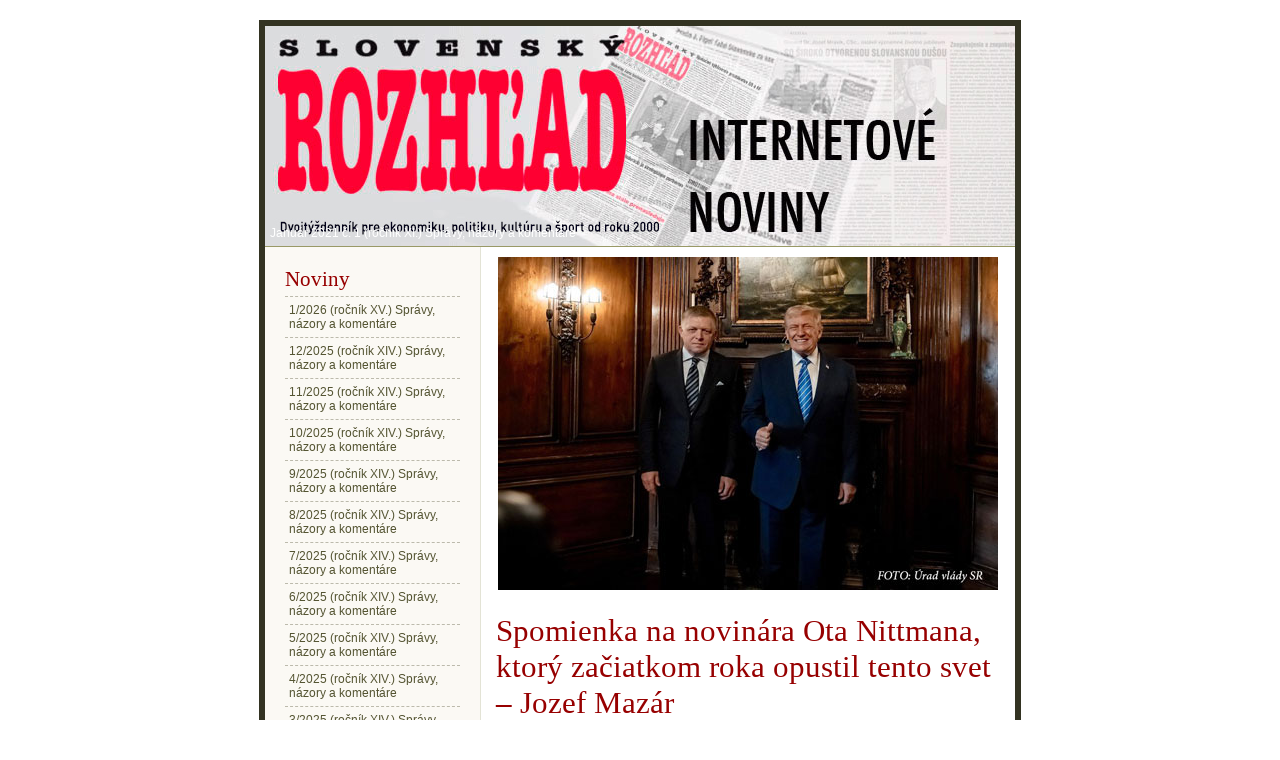

--- FILE ---
content_type: text/html; charset=windows-1250
request_url: http://www.slovenskyrozhlad.sk/?spomienka-na-novin%EF%BF%BD%EF%BF%BDra-ota-nittmana-ktor%EF%BF%BD%EF%BF%BD-za%EF%BF%BD%EF%BF%BDiatkom-roka-opustil-tento-svet-%EF%BF%BD%EF%BF%BD%EF%BF%BD-jozef-maz%EF%BF%BD%EF%BF%BDr,5867
body_size: 7658
content:
<?xml version="1.0" encoding="windows-1250"?>
<!DOCTYPE html PUBLIC "-//W3C//DTD XHTML 1.1//EN" "http://www.w3.org/TR/xhtml11/DTD/xhtml11.dtd">
<html xmlns="http://www.w3.org/1999/xhtml" xml:lang="en">

<head>
  <title>Spomienka na novinára Ota Nittmana, ktorý začiatkom roka opustil tento svet – Jozef Mazár - Internetové noviny SLOVENSKÝ ROZHĽAD</title>
  <meta http-equiv="Content-Type" content="text/html; charset=windows-1250" />
  <meta name="Description" content="Internetové noviny SLOVENSKÝ ROZHĽAD" />
  <meta name="Keywords" content="Slovenský rozhľad" />

  <meta http-equiv="Content-Style-Type" content="text/css" />
  

  <script type="text/javascript" src="core/common.js"></script>
  <script type="text/javascript" src="core/plugins.js"></script>
  <script type="text/javascript" src="core/prototype.lite.js"></script>
  <script type="text/javascript" src="core/moo.fx.js"></script>
  <script type="text/javascript" src="core/litebox-1.0.js"></script>
  <script type="text/javascript">
    <!--
    var cfBorderColor     = "#999999";
    var cfLangNoWord      = "Prosim, vyplnte všetky požadovené údaje.";
    var cfLangMail        = "Vložte e-mailovú adresu";
    var cfWrongValue      = "Zadajte správnu hodnotu";
    var cfToSmallValue    = "Hodnota je príliš malá";
    var cfTxtToShort      = "Text je príliš krátky";
    AddOnload( initLightbox );
    //-->
  </script>

  <style type="text/css">@import "templates/default.css";</style></head>
<body>
<div class="skiplink"><a href="#body" accesskey="2">Preskoč navigáciu</a></div>
<div id="container">
  <div id="main">
    <div id="head1">
      
    </div>
    <div id="head2">
      <div id="logo">
        <h2></h2>
      </div>
      <div id="navipath"><a href="?január-2021-č.-1-(ročník-xi.)-správy-názory-a-komentáre,5853">Január 2021 č. 1 (ročník XI.) Správy, názory a komentáre</a></div>
    </div>
    <div id="head3">
      
    </div>
    <div id="body">
      <div id="column2">
        <!-- additional column, hidden in styles -->
      </div>

      <div id="column">
        
        <div id="menu3"><div class="type">Noviny</div><ul><li class="l1"><a href="?1-2026-(ročník-xv.)-správy-názory-a-komentáre,7959" >1/2026 (ročník XV.) Správy, názory a komentáre</a></li><li class="l2"><a href="?12-2025-(ročník-xiv.)-správy-názory-a-komentáre,7906" >12/2025 (ročník XIV.) Správy, názory a komentáre</a></li><li class="l3"><a href="?11-2025-(ročník-xiv.)-správy-názory-a-komentáre,7863" >11/2025 (ročník XIV.) Správy, názory a komentáre</a></li><li class="l4"><a href="?10-2025-(ročník-xiv.)-správy-názory-a-komentáre,7816" >10/2025 (ročník XIV.) Správy, názory a komentáre</a></li><li class="l5"><a href="?9-2025-(ročník-xiv.)-správy-názory-a-komentáre,7767" >9/2025 (ročník XIV.) Správy, názory a komentáre</a></li><li class="l6"><a href="?8-2025-(ročník-xiv.)-správy-názory-a-komentáre,7736" >8/2025 (ročník XIV.) Správy, názory a komentáre</a></li><li class="l7"><a href="?7-2025-(ročník-xiv.)-správy-názory-a-komentáre,7687" >7/2025 (ročník XIV.) Správy, názory a komentáre</a></li><li class="l8"><a href="?6-2025-(ročník-xiv.)-správy-názory-a-komentáre,7652" >6/2025 (ročník XIV.) Správy, názory a komentáre</a></li><li class="l9"><a href="?5-2025-(ročník-xiv.)-správy-názory-a-komentáre,7623" >5/2025 (ročník XIV.) Správy, názory a komentáre</a></li><li class="l10"><a href="?4-2025-(ročník-xiv.)-správy-názory-a-komentáre,7583" >4/2025 (ročník XIV.) Správy, názory a komentáre</a></li><li class="l11"><a href="?3-2025-(ročník-xiv.)-správy-názory-a-komentáre,7550" >3/2025 (ročník XIV.) Správy, názory a komentáre</a></li><li class="l12"><a href="?2-2025-(ročník-xiv.)-správy-názory-a-komentáre,7521" >2/2025 (ročník XIV.) Správy, názory a komentáre</a></li><li class="l13"><a href="?1-2025-(ročník-xiv.)-správy-názory-a-komentáre,7484" >1/2025 (ročník XIV.) Správy, názory a komentáre</a></li><li class="l14"><a href="?12-2024-(ročník-xiii.)-správy-názory-a-komentáre,7456" >12/2024 (ročník XIII.) Správy, názory a komentáre</a></li><li class="l15"><a href="?11-2024-(ročník-xiii.)-správy-názory-a-komentáre,7426" >11/2024 (ročník XIII.) Správy, názory a komentáre</a></li><li class="l16"><a href="?10-2024-(ročník-xiii.)-správy-názory-a-komentáre,7388" >10/2024 (ročník XIII.) Správy, názory a komentáre</a></li><li class="l17"><a href="?9-2024-(ročník-xiii.)-správy-názory-a-komentáre,7366" >9/2024 (ročník XIII.) Správy, názory a komentáre</a></li><li class="l18"><a href="?8-2024-(ročník-xiii.)-správy-názory-a-komentáre,7335" >8/2024 (ročník XIII.) Správy, názory a komentáre</a></li><li class="l19"><a href="?7-2024-(ročník-xiii.)-správy-názory-a-komentáre,7308" >7/2024 (ročník XIII.) Správy, názory a komentáre</a></li><li class="l20"><a href="?6-2024-(ročník-xiii.)-správy-názory-a-komentáre,7282" >6/2024 (ročník XIII.) Správy, názory a komentáre</a></li><li class="l21"><a href="?5-2024-(ročník-xiii.)-správy-názory-a-komentáre,7248" >5/2024 (ročník XIII.) Správy, názory a komentáre</a></li><li class="l22"><a href="?4-2024-(ročník-xiii.)-správy-názory-a-komentáre,7221" >4/2024 (ročník XIII.) Správy, názory a komentáre</a></li><li class="l23"><a href="?3-2024-(ročník-xiii.)-správy-názory-a-komentáre,7194" >3/2024 (ročník XIII.) Správy, názory a komentáre</a></li><li class="l24"><a href="?2-2024-(ročník-xiii.)-správy-názory-a-komentáre,7165" >2/2024 (ročník XIII.) Správy, názory a komentáre</a></li><li class="l25"><a href="?1-2024-(ročník-xiii.)-správy-názory-a-komentáre,7138" >1/2024 (ročník XIII.) Správy, názory a komentáre</a></li><li class="l26"><a href="?12-2023-(ročník-xiii.)-správy-názory-a-komentáre,7114" >12/2023 (ročník XIII.) Správy, názory a komentáre</a></li><li class="l27"><a href="?11-2023-(ročník-xiii.)-správy-názory-a-komentáre,7074" >11/2023 (ročník XIII.) Správy, názory a komentáre</a></li><li class="l28"><a href="?10-2023-(ročník-xiii.)-správy-názory-a-komentáre,7021" >10/2023 (ročník XIII.) Správy, názory a komentáre</a></li><li class="l29"><a href="?9-2023-(ročník-xiii.)-správy-názory-a-komentáre,6980" >9/2023 (ročník XIII.) Správy, názory a komentáre</a></li><li class="l30"><a href="?8-2023-(ročník-xiii.)-správy-názory-a-komentáre,6936" >8/2023 (ročník XIII.) Správy, názory a komentáre</a></li><li class="l31"><a href="?7-2023-(ročník-xiii.)-správy-názory-a-komentáre,6900" >7/2023 (ročník XIII.) Správy, názory a komentáre</a></li><li class="l32"><a href="?6-2023-(ročník-xiii.)-správy-názory-a-komentáre,6868" >6/2023 (ročník XIII.) Správy, názory a komentáre</a></li><li class="l33"><a href="?5-2023-(ročník-xiii.)-správy-názory-a-komentáre,6832" >5/2023 (ročník XIII.) Správy, názory a komentáre</a></li><li class="l34"><a href="?4-2023-(ročník-xiii.)-správy-názory-a-komentáre,6790" >4/2023 (ročník XIII.) Správy, názory a komentáre</a></li><li class="l35"><a href="?3-2023-(ročník-xiii.)-správy-názory-a-komentáre,6752" >3/2023 (ročník XIII.) Správy, názory a komentáre</a></li><li class="l36"><a href="?2-2023-(ročník-xiii.)-správy-názory-a-komentáre,6714" >2/2023 (ročník XIII.) Správy, názory a komentáre</a></li><li class="l37"><a href="?1-2023-(ročník-xiii.)-správy-názory-a-komentáre,6674" >1/2023 (ročník XIII.) Správy, názory a komentáre</a></li><li class="l38"><a href="?12-2022-(ročník-xii.)-správy-názory-a-komentáre,6644" >12/2022 (ročník XII.) Správy, názory a komentáre</a></li><li class="l39"><a href="?11-2022-(ročník-xii.)-správy-názory-a-komentáre,6607" >11/2022 (ročník XII.) Správy, názory a komentáre</a></li><li class="l40"><a href="?10-2022-(ročník-xii.)-správy-názory-a-komentáre,6576" >10/2022 (ročník XII.) Správy, názory a komentáre</a></li><li class="l41"><a href="?9-2022-(ročník-xii.)-správy-názory-a-komentáre,6536" >9/2022 (ročník XII.) Správy, názory a komentáre</a></li><li class="l42"><a href="?8-2022-(ročník-xii.)-správy-názory-a-komentáre,6502" >8/2022 (ročník XII.) Správy, názory a komentáre</a></li><li class="l43"><a href="?7-2022-(ročník-xii.)-správy-názory-a-komentáre,6466" >7/2022 (ročník XII.) Správy, názory a komentáre</a></li><li class="l44"><a href="?6-2022-(ročník-xii.)-správy-názory-a-komentáre,6430" >6/2022 (ročník XII.) Správy, názory a komentáre</a></li><li class="l45"><a href="?5-2022-(ročník-xii.)-správy-názory-a-komentáre,6393" >5/2022 (ročník XII.) Správy, názory a komentáre</a></li><li class="l46"><a href="?4-2022-(ročník-xii.)-správy-názory-a-komentáre,6351" >4/2022 (ročník XII.) Správy, názory a komentáre</a></li><li class="l47"><a href="?3-2022-(ročník-xii.)-správy-názory-a-komentáre,6316" >3/2022 (ročník XII.) Správy, názory a komentáre</a></li><li class="l48"><a href="?2-2022-(ročník-xii.)-správy-názory-a-komentáre,6270" >2/2022 (ročník XII.) Správy, názory a komentáre</a></li><li class="l49"><a href="?1-2022-(ročník-xii.)-správy-názory-a-komentáre,6232" >1/2022 (ročník XII.) Správy, názory a komentáre</a></li><li class="l50"><a href="?12-2021-(ročník-xi.)-správy-názory-a-komentáre,6192" >12/2021 (ročník XI.) Správy, názory a komentáre</a></li><li class="l51"><a href="?11-2021-(ročník-xi.)-správy-názory-a-komentáre,6155" >11/2021 (ročník XI.) Správy, názory a komentáre</a></li><li class="l52"><a href="?10-2021-(ročník-xi.)-správy-názory-a-komentáre,6133" >10/2021 (ročník XI.) Správy, názory a komentáre</a></li><li class="l53"><a href="?8-9-2021-(ročník-xi.)-správy-názory-a-komentáre,6089" >8, 9/2021 (ročník XI.) Správy, názory a komentáre</a></li><li class="l54"><a href="?7-2021-(ročník-xi.)-správy-názory-a-komentáre,6059" >7/2021 (ročník XI.) Správy, názory a komentáre</a></li><li class="l55"><a href="?6-2021-(ročník-xi.)-správy-názory-a-komentáre,6021" >6/2021 (ročník XI.) Správy, názory a komentáre</a></li><li class="l56"><a href="?5-2021-(ročník-xi.)-správy-názory-a-komentáre,5980" >5/2021 (ročník XI.) Správy, názory a komentáre</a></li><li class="l57"><a href="?apríl-2021-č.-4-(ročník-xi.)-správy-názory-a-komentáre,5948" >Apríl 2021 č. 4 (ročník XI.) Správy, názory a komentáre</a></li><li class="l58"><a href="?marec-2021-č.-3-(ročník-xi.)-správy-názory-a-komentáre,5914" >Marec 2021 č. 3 (ročník XI.) Správy, názory a komentáre</a></li><li class="l59"><a href="?február-2021-č.-2-(ročník-xi.)-správy-názory-a-komentáre,5885" >Február 2021 č. 2 (ročník XI.) Správy, názory a komentáre</a></li><li class="l60"><a href="?január-2021-č.-1-(ročník-xi.)-správy-názory-a-komentáre,5853" >Január 2021 č. 1 (ročník XI.) Správy, názory a komentáre</a><ul class="sub1"><li class="l1"><a href="?nová-šéfka-úradu-na-ochranu-whistleblowerov,5884" >Nová šéfka úradu na ochranu whistleblowerov</a></li><li class="l2"><a href="?najdôveryhodnejšou-političkou-je-prezidentka-sr-z.-Čaputová,5883" >Najdôveryhodnejšou političkou je prezidentka SR Z. Čaputová</a></li><li class="l3"><a href="?v-čiernej-a-bordovej-fáze-treba-rátať-s-pravidelným-testovaním-–-m.-krajniak,5881" >V čiernej a bordovej fáze treba rátať s pravidelným testovaním – M. Krajniak</a></li><li class="l4"><a href="?dotĺklo-šľachetné-srdce-vzácneho-človeka-–-jozef-kuchár,5882" >Dotĺklo šľachetné srdce vzácneho človeka – Jozef Kuchár</a></li><li class="l5"><a href="?začali-platiť-nové-pravidlá-zákazu-vychádzania-test-treba-do-práce-i-do-...,5880" >Začali platiť nové pravidlá zákazu vychádzania, test treba do práce i do ...</a></li><li class="l6"><a href="?tvár-zúfalého-režimu-–-Štefan-nižňanský,5876" >Tvár zúfalého režimu – Štefan Nižňanský</a></li><li class="l7"><a href="?nemecko-vstúpilo-do-roku-volieb-–-dušan-d.-kerný,5874" >Nemecko vstúpilo do roku volieb – Dušan D. Kerný</a></li><li class="l8"><a href="?Čaputová-zabudla-že-1.-január-je-štátnym-sviatkom-sr-–-Štefan-nižňanský,5854" >Čaputová zabudla, že 1. január je štátnym sviatkom SR – Štefan Nižňanský</a></li><li class="l9"><a href="?pohľad-od-vltavy-–-milan-lažák,5855" >Pohľad od Vltavy – Milan Lažák</a></li><li class="l10"><a href="?doterajšia-politika-opantaná-protiruskými-sankciami-–-dušan-d.-kerný,5875" >Doterajšia politika opantaná protiruskými sankciami – Dušan D. Kerný</a></li><li class="l11"><a href="?mediálne-vojny-existovali-existujú-a-existovať-budú-–-jozef-kuchár,5877" >Mediálne vojny existovali, existujú a existovať budú – Jozef Kuchár</a></li><li class="l12"><a href="?zmena-sa-dá-dosiahnuť-len-spoločným-postupom-strán-smer-–-sd-a-hlas-–-sociálna-demokracia-–-vladimír-dobrovič,5856" >Zmena sa dá dosiahnuť len spoločným postupom strán Smer – SD a Hlas – sociálna demokracia – Vladimír Dobrovič</a></li><li class="l13"><a href="?morality-a-iné-hity-–-milan-kenda,5879" >Morality a iné hity – Milan Kenda</a></li><li class="l14"><a href="?slovenčina-zahnaná-do-jazykového-kútika-pavol-janík,5857" >Slovenčina zahnaná do jazykového kútika - Pavol Janík</a></li><li class="l15"><a href="?vízie-bez-provízie-–-milan-kenda,5878" >Vízie bez provízie – Milan Kenda</a></li><li class="l16"><a href="?poslanci-v-roku-2020-zarábali-mesačne-vyše-5000-eur-platy-sa-líšia,5858" >Poslanci v roku 2020 zarábali mesačne vyše 5000 eur, platy sa líšia</a></li><li class="l17"><a href="?kolega-na-vláde-hovorí-niečo-úplne-iné-ako-následne-komunikuje-v-médiách-–-igor-matovič,5859" >Kolega na vláde hovorí niečo úplne iné, ako následne komunikuje v médiách – Igor Matovič</a></li><li class="l18"><a href="?matovičova-politická-(samo)vražda-–-Štefan-nižňanský,5860" >Matovičova politická (samo)vražda – Štefan Nižňanský</a></li><li class="l19"><a href="?počet-zomretých-na-slovensku-v-novembri-výrazne-prekonal-päťročný-priemer-–-Štatistický-úrad-slovenskej-republiky,5861" >Počet zomretých na Slovensku v novembri výrazne prekonal päťročný priemer – Štatistický úrad Slovenskej republiky</a></li><li class="l20"><a href="?nevšedná-úvaha-na-úvod-roka-jozef-mazár,5862" >Nevšedná úvaha na úvod roka - Jozef Mazár</a></li><li class="l21"><a href="?list-sťažnosť-na-činnosť-slovenskej-pobočky-transparency-international-ots,5863" >List - sťažnosť na činnosť slovenskej pobočky Transparency International - OTS</a></li><li class="l22"><a href="?vraj-málo-invenčný-a-málo-nápaditý-názov-novotvaru-milan-kenda,5864" >Vraj málo invenčný a málo nápaditý názov novotvaru - Milan Kenda</a></li><li class="l23"><a href="?za-antigénové-testy-nesie-zodpovednosť-premiér-a-rezort-zdravotníctva-richard-sulík,5865" >Za antigénové testy nesie zodpovednosť premiér a rezort zdravotníctva - Richard Sulík</a></li><li class="l24"><a href="?epigramáž-milan-kenda,5866" >Epigramáž - Milan Kenda    </a></li><li class="l25"><a href="?spomienka-na-novinára-ota-nittmana-ktorý-začiatkom-roka-opustil-tento-svet-–-jozef-mazár,5867" class="selected">Spomienka na novinára Ota Nittmana, ktorý začiatkom roka opustil tento svet – Jozef Mazár</a></li><li class="l26"><a href="?Šport-ladislav-pavlovič-medzi-vyvolenými-–-jozef-kuchár,5868" >ŠPORT: Ladislav Pavlovič medzi vyvolenými – Jozef Kuchár</a></li><li class="l27"><a href="?rodák-z-hontu-súkmeňovec-stana-mikitu-sa-vracia-medzi-svojich-–-jozef-mazár,5869" >Rodák z Hontu, súkmeňovec Stana Mikitu, sa vracia medzi svojich – Jozef Mazár</a></li><li class="l28"><a href="?neskoro-objavený-talent-–-vladimír-mezencev,5870" >Neskoro objavený talent – Vladimír Mezencev</a></li><li class="l29"><a href="?za-ivanom-labanským-vladimír-mezencev,5871" >Za Ivanom Labanským - Vladimír Mezencev</a></li><li class="lL"><a href="?za-ladislavom-vankovičom-vladimír-mezencev,5872" >Za Ladislavom Vankovičom - Vladimír Mezencev</a></li></ul></li><li class="l61"><a href="?december-2020-č.-23-a-24-(ročník-x.)-správy-názory-a-komentáre,5822" >December 2020 č. 23 a 24 (ročník X.) Správy, názory a komentáre</a></li><li class="l62"><a href="?november-2020-č.-21-a-22-(ročník-x.)-správy-názory-a-komentáre,5791" >November 2020 č. 21 a 22 (ročník X.) Správy, názory a komentáre</a></li><li class="l63"><a href="?október-2020-č.-20-(ročník-x.)-správy-názory-a-komentáre,5762" >Október 2020 č. 20 (ročník X.) Správy, názory a komentáre</a></li><li class="l64"><a href="?september-2020-č.-18-a-19-(ročník-x.)-správy-názory-a-komentáre,5737" >September 2020 č. 18 a 19 (ročník X.) Správy, názory a komentáre</a></li><li class="l65"><a href="?august-2020-č.-16-a-17-(ročník-x.)-správy-názory-a-komentáre,5707" >August 2020 č. 16 a 17  (ročník X.) Správy, názory a komentáre</a></li><li class="l66"><a href="?júl-2020-č.-15-(ročník-x.)-správy-názory-a-komentáre,5677" >Júl 2020 č. 15 (ročník X.) Správy, názory a komentáre</a></li><li class="l67"><a href="?júl-2020-č.-14-(ročník-x.)-správy-názory-a-komentáre,5653" >Júl 2020 č. 14 (ročník X.) Správy, názory a komentáre</a></li><li class="lL"><a href="?jún-2020-č.-13-(ročník-x.)-správy-názory-a-komentáre,5616" >Jún 2020 č. 13 (ročník X.) Správy, názory a komentáre</a></li></ul></div>
        <div id="menu4"><div class="type">Archív</div><ul><li class="lL"><a href="?archív,32" >Archív</a></li></ul></div>
        <div id="banner1"></div>
        <div class="box" id="box1">
  <div class="name">Kontakty</div>
  <div class="content">
    Slovensk&yacute; rozhľad<br /> Nobelovo n&aacute;mestie 8<br /> 851 01 Bratislava<br /> <br /> Vladim&iacute;r Dobrovič<br /> 0915 798 909<br /><br />  mail: skrozhlad@gmail.com
  </div>
</div>
        <div class="box" id="box2">
  <div class="name">Naši partneri:</div>
  <div class="content">
    <a style="color: #1155cc; font-family: arial, sans-serif; font-size: 12.8px" href="http://www.sportlandia.sk/" target="_blank">www.sportlandia.sk</a>
  </div>
</div>
        
        
        
        
      </div>
      <div id="content">
        <div id="banner0"><div class="banner"><img src="files/ficotrum.jpg" style="width:500px;height:333px;" alt="" /></div></div><div id="page">
  
  
  
  
  <h3>Spomienka na novinára Ota Nittmana, ktorý začiatkom roka opustil tento svet – Jozef Mazár</h3>
  
  <div class="content"><p style="margin: 0cm; background: white; vertical-align: baseline"><strong><span style="font-size: 10pt; font-family: Tahoma, sans-serif; color: #444444">Dňa 2. janu&aacute;ra 2021 obletela Slovenskou republikou kr&aacute;tka spr&aacute;va oznamuj&uacute;ca</span></strong><span style="font-size: 10pt; font-family: Tahoma, sans-serif; color: #444444">:<strong> &bdquo;V&nbsp;Bratislave z<span style="border: 1pt none windowtext; padding: 0cm">omrel novin&aacute;r a vydavateľ Oto Nittman (25. okt&oacute;bra 1960 &ndash; 2. janu&aacute;ra 2021). P&ocirc;sobil v telev&iacute;zi&aacute;ch, bol posledn&yacute;m telev&iacute;znym spravodajcom niekdaj&scaron;ej Slovenskej telev&iacute;zie v Moskve</span>.</strong></span></p>  <p style="margin: 0cm; background: white; vertical-align: baseline"><span style="font-size: 10pt; font-family: Tahoma, sans-serif; color: #444444">&nbsp;</span></p>  <p style="margin: 0cm; background: white; vertical-align: baseline"><span style="font-size: 10pt; font-family: Tahoma, sans-serif; color: #444444">V STV mal na starosti program, produkoval rel&aacute;ciu Večer na t&eacute;mu, ktor&uacute; moderoval Milan Blaha. Určit&yacute; čas viedol rel&aacute;ciu Report&eacute;ri. Okrem STV p&ocirc;sobil v komerčnej spravodajskej telev&iacute;zii TA 3. Nesk&ocirc;r bol vydavateľom časopisov MOSTY a&nbsp;PONTES.&ldquo;<span>&nbsp; </span></span></p>  <p style="margin: 0cm; background: white; vertical-align: baseline"><span style="font-size: 10pt; font-family: Tahoma, sans-serif; color: #444444">&nbsp;</span></p>  <p style="margin: 0cm; background: white; vertical-align: baseline"><span style="font-size: 10pt; font-family: Tahoma, sans-serif; color: #444444">Život mi po prv&yacute; raz dovolil stretn&uacute;ť tohto, vtedy tvoriv&eacute;ho pracovn&iacute;ka, v&nbsp;s&uacute;kromnej spoločnosti SGT +, kde po pr&iacute;chode z&nbsp;Moskvy pracoval. Zauj&iacute;mali ma jeho pohľady na rozpad Sovietskeho zv&auml;zu, lebo ako spravodajca Československej telev&iacute;zie p&ocirc;sobil v&nbsp;Moskve v&nbsp;rokoch z&nbsp;pohľadu novin&aacute;rskej pr&aacute;ce i&nbsp;hist&oacute;rie tejto<span>&nbsp; </span>veľkej krajiny sveta, &uacute;žasne zložit&yacute;ch, rokov osemdesiatych a začiatkom rokov dev&auml;ťdesiatych v&nbsp;minulom storoč&iacute;.</span></p>  <p style="margin: 0cm; background: white; vertical-align: baseline"><span style="font-size: 10pt; font-family: Tahoma, sans-serif; color: #444444">&nbsp;</span></p>  <p style="margin: 0cm 0cm 11.25pt; background: white; vertical-align: baseline"><strong><span style="font-size: 10pt; font-family: Tahoma, sans-serif; color: #444444">Nie raz som sa ho p&yacute;tal na zložitosti a&nbsp;ich ch&aacute;panie vo v&yacute;vinov&yacute;ch etap&aacute;ch ľudstva, keď som sa od neho dozvedel, že bol &uacute;spe&scaron;n&yacute;m absolventom žurnalistiky na Moskovskej &scaron;t&aacute;tnej univerzite. Neskr&yacute;val som prinajmen&scaron;om re&scaron;pekt z&nbsp;jeho nesporne, podľa mojej mienky, kvalitne roben&yacute;ch pr&iacute;spevkov z&nbsp;tohto obdobia pre na&scaron;ich telev&iacute;znych div&aacute;kov, ktor&eacute; som tiež so z&aacute;ujmom sledoval.</span></strong></p>  <p style="line-height: normal" class="MsoNormal"><span style="font-size: 10pt; font-family: Tahoma, sans-serif">Nie raz som otočil voľn&uacute; debatu ot&aacute;zkami tam, kde som <strong>vedomostne t&aacute;pal, alebo som chcel spozn&aacute;vať m&aacute;lo poznan&eacute;.</strong> Najviac ma, ako vždy, zauj&iacute;mala oblasť &scaron;portu. <strong>Ale, vzhľadom k&nbsp;tomu, že som mal praktick&eacute; sk&uacute;senosti so z&aacute;vislosťou i&nbsp;Z&aacute;vislosťou, raz som mu položil ot&aacute;zku, ktor&aacute; sa dot&yacute;kala strachu pri tomto n&aacute;ročnom povolan&iacute;. A&nbsp;on mi na to:</strong></span></p>  <p style="line-height: normal" class="MsoNormal"><em><span style="font-size: 10pt; font-family: Tahoma, sans-serif">&bdquo;Strach? Ak&yacute;? A&nbsp;prečo? Najviac sa ob&aacute;vam choroby...&ldquo;</span></em><span style="font-size: 10pt; font-family: Tahoma, sans-serif"></span></p>  <p style="line-height: normal" class="MsoNormal"><span style="font-size: 10pt; font-family: Tahoma, sans-serif">Poriadne ma vtedy zaskočil, domnieval som sa, že takto sa stavia ako žurnalista k&nbsp;rie&scaron;eniu ot&aacute;zok z&aacute;vislost&iacute;, o&nbsp;ktor&yacute;ch vedela laick&aacute; verejnosť v&nbsp;Československu na prelome spomenut&yacute;ch osemdesiatych a&nbsp;dev&auml;ťdesiatych rokov minul&eacute;ho storočia veľmi m&aacute;lo. Odborn&iacute;ci v&nbsp;tom čase evidovali len niečo okolo troch percent lek&aacute;rov, ktor&iacute; sa probl&eacute;mu &scaron;kodliv&yacute;ch z&aacute;vislost&iacute; v&nbsp;spom&iacute;nanom obdob&iacute; venovali profesion&aacute;lne. Z&nbsp;oblasti psychoterapie či psychol&oacute;gie bolo odborn&iacute;kov v&nbsp;percentu&aacute;lnom vyjadren&iacute; e&scaron;te menej. Dnes, ale to len tak okrajovo, odborn&iacute;kov m&aacute;me na tis&iacute;ce, len rie&scaron;enie probl&eacute;mu z&aacute;vislost&iacute; zlyh&aacute;va.</span></p>  <p style="line-height: normal" class="MsoNormal"><strong><span style="font-size: 10pt; font-family: Tahoma, sans-serif">S&nbsp;Otom Nittmannom som sa občas stretol aj nesk&ocirc;r. Iste z&nbsp;tohto obdobia by o&nbsp;jeho žurnalistickom p&ocirc;soben&iacute; v&nbsp;rokoch 1995 až 1998 mohli viac rozpr&aacute;vať ved&uacute;ci funkcion&aacute;ri vtedaj&scaron;ej Slovenskej telev&iacute;zie, napr&iacute;klad z&aacute;stupca riaditeľa STV Dr. Jozef Kuch&aacute;r či p&aacute;n &Scaron;tefan Nižňansk&yacute;, alebo ďal&scaron;&iacute;, s&nbsp;ktor&yacute;mi &uacute;zko spolupracoval.</span></strong></p>  <p style="line-height: normal" class="MsoNormal"><span style="font-size: 10pt; font-family: Tahoma, sans-serif">Keď som sa s&nbsp;nim po mojom pr&iacute;chode z&nbsp;Latinskej Ameriky mal možnosť stretn&uacute;ť, už som sa nevyzvedal na jeho žurnalistick&uacute; tvorbu ani životn&eacute; smerovanie, sk&ocirc;r ma zauj&iacute;malo jeho vn&uacute;torn&eacute; nastavenie na vn&iacute;manie života v&nbsp;&scaron;irok&yacute;ch s&uacute;vislostiach zmien, ktor&eacute; život prin&aacute;&scaron;al, prin&aacute;&scaron;a a&nbsp;bude<span>&nbsp; </span>prin&aacute;&scaron;ať každ&eacute;mu. Keď bol ako jeden zo spoluzakladateľov časopisu Mosty v&nbsp;Slovenskej republike pri jeho redigovan&iacute; na &uacute;zem&iacute; Slovenskej republiky &scaron;&eacute;fredaktorom, vn&iacute;mal som to ako perfektn&eacute; skĺbenie jazyka, v&nbsp;tomto pr&iacute;pade rusk&eacute;ho, s&nbsp;dobr&yacute;m ovl&aacute;dan&iacute;m kult&uacute;rno &ndash; spoločensk&yacute;ch v&yacute;vinov&yacute;ch obdob&iacute; rusk&eacute;ho n&aacute;roda. Niekoľk&yacute;mi čl&aacute;nkami z&nbsp;hokeja, lebo netaj&iacute;m, r&aacute;d som využ&iacute;val možnosť komunikovať osobne a&nbsp;roz&scaron;irovať svoj zorn&yacute; uhol aj z&nbsp;oblasti svetov&eacute;ho hokeja z&nbsp;pohľadu tak&yacute;ch jeho svetov&yacute;ch velik&aacute;nov, ak&yacute;mi nesporne boli a&nbsp;aj ostan&uacute; Viktor Tichonov, Vladim&iacute;r Petrov, Gennadij Cygankov, Sergej Makarov či ďal&scaron;&iacute;, som sa snažil obohatiť obsah tohto časopisu aj ich viden&iacute;m a&nbsp;vn&iacute;man&iacute;m kvality a&nbsp;smerovania svetov&eacute;ho hokeja. </span></p>  <p style="line-height: normal" class="MsoNormal"><span style="font-size: 10pt; font-family: Tahoma, sans-serif">Keď mi z&nbsp;redakcie časopisu Pontes, v&nbsp;tom čase možno podľa mojej mienky pokračovateľa Mostov ozn&aacute;mili, podľa organiz&aacute;torov chodu redakcie absol&uacute;tne nov&eacute;ho farebn&eacute;ho &scaron;tvrťročn&iacute;ka, že Oto Nittmann tam už nepracuje, zachytil som jeho pracovn&eacute; &uacute;činkovanie mimo žurnalistickej tvorby. Znova<span>&nbsp; </span>sme po niekoľk&yacute;ch rokoch a znova pri sk&ocirc;r n&aacute;hodnom než pl&aacute;novanom stretnut&iacute; som sa raz počas kr&aacute;tkeho rozhovoru s n&iacute;m snažil hľadať pohľadom do jeho oč&iacute; ten jeho &uacute;smev na svet zo z&aacute;kulisia vlastn&eacute;ho vn&uacute;tra. Ale už vtedy sa z&nbsp;jeho tv&aacute;re dali č&iacute;tať sm&uacute;tok a&nbsp;starosť. Zostalo mi v&scaron;ak z&nbsp;tej doby v&nbsp;pam&auml;ti, že som si vtedy oživil, len tak pre seba, v&yacute;rok zn&aacute;meho &scaron;vajčiarskeho rom&aacute;nopisca a&nbsp;nositeľa Nobelovej ceny Hermanna Hessa, ktor&yacute; povedal: <em>&bdquo;Umenie života spoč&iacute;va v&nbsp;tom, že sa uč&iacute;me trpieť a&nbsp;usmievať sa.&ldquo;<span style="color: #333333; background: white"></span></em></span></p>  <p style="line-height: normal" class="MsoNormal"><span style="font-size: 10pt; font-family: Tahoma, sans-serif; color: #333333; background: white">Vo chv&iacute;li vn&iacute;mania prvej spr&aacute;vy o&nbsp;smrti Ota Nittmanna z&nbsp;obrazovky vysielania TA3, kde ako redaktor tiež kr&aacute;tky čas pracoval, mi pr&aacute;ve tento v&yacute;rok preletel mysľou. Keďže slovensk&eacute; m&eacute;di&aacute; priniesli iba kr&aacute;tke fle&scaron;ov&eacute; v&yacute;ňatky o tejto, nesporne zauj&iacute;mavej osobnosti slovenskej telev&iacute;znej žurnalistiky, iste aj tento pohľad obohat&iacute; mnoh&yacute;m, ktor&iacute; ho tiež poznali možno aspoň vn&uacute;torn&eacute; n&aacute;vraty k&nbsp;tomu, ako oni vn&iacute;mali jeho život, pr&aacute;cu a&nbsp;jej v&yacute;sledky. </span></p>  <p style="line-height: normal" class="MsoNormal"><strong><span style="font-size: 10pt; font-family: Tahoma, sans-serif; color: #333333; background: white">Nech Ti je Oto, na&scaron;a slovensk&aacute; zem ľahk&aacute;.</span></strong></p>  <p style="line-height: normal" class="MsoNormal"><strong><span style="font-size: 10pt; font-family: Tahoma, sans-serif; color: #333333; background: white">Česť Tvojej pamiatke!</span></strong></p></div>
  
  
  
  
  
  
  
  
  
  
  
  
  
  
</div><div id="options">

<div class="print"><a href="javascript:window.print();">tlačiť</a></div><div class="back"><a href="javascript:history.back();">&laquo; späť</a></div></div>
      </div>
    </div>
    <div id="foot">
      <div id="copy"><a href='?mapa-stránky,23'>Mapa stránky</a></div>
      <div class="foot" id="powered">Powered by <strong>Quick.Cms</strong></div>
    </div>

    <div class="clear">&nbsp;</div>
  </div>
</div>

</body>
</html>

--- FILE ---
content_type: text/css
request_url: http://www.slovenskyrozhlad.sk/templates/default.css
body_size: 2146
content:
/*
Quick.Cms default stylesheet
*/
@import url( 'plugins.css' );

/* GLOBAL STYLES */
body,h1,h2,h3,h4,h5,h6,p,form,fieldset,img,ul{margin:0;padding:0;border:0;}
body,table{background-color:#fff;color:#222;font-size:0.75em;font-family:Arial, Helvetica, sans-serif;}

body{padding:20px 0;background:#fff;text-align:center;}

.input, select, textarea{border:1px solid #999;font:0.917em Arial, sans-serif;}
.submit{font:1em Arial, sans-serif;}

a{background-color:inherit;color:#642;text-decoration:underline;}
a:hover{background:inherit;color:#970000;text-decoration:underline;}

.clear{clear:both;height:0px;font-size:0px;line-height:0px;}
.skiplink{position:absolute;top:-500px;left:0px;overflow:hidden;}
.left{text-align:left;}
.center{text-align:center;}
.right{text-align:right;}

#container{width:762px;margin:0 auto;padding:0 0 6px 0;background:url('img/wrapper.gif') left bottom;}
#main{width:750px;margin:0 auto;border:6px solid #332;text-align:left;}
* html #main{width:762px;}

/* HEADER WITH TOP MENU ABOVE LOGO */
#head1{float:right;width:100%;background:#f0efea;}

/* MENU TOP ABOVE LOGO */
#menu1{float:right;margin:12px 15px 12px 0;list-style:none;}
#menu1 li{float:left;padding:0 10px;}
#menu1 li a{padding-left:15px;background:url('img/points.gif') no-repeat 0 5px;color:#4e4e3d;font:bold 1.08em arial;text-decoration:none;}
#menu1 li a:hover, #menu1 .selected{background-color:inherit;color:#970000;text-decoration:underline;}

/* LOGO, HEADER BACKGROUND AND SLOGAN */
#head2{position:relative;clear:both;height:220px;background:#332 url('img/header.jpg') no-repeat;color:#fff;}
#logo{padding:40px 40px 0;}
#logo h1{float:left;padding:13px 20px 5px;border:1px solid #1c1c13;background:#4b4b3a;}
#logo h2{clear:left;padding:5px 8px;background:inherit;color:#e2d6ad;font:normal 0.917em Georgia;}

/* NAVIGATION PATH - TREE */
#navipath{position:absolute;top:200px;padding:0 0 0 5px;}
#navipath a{background-color:inherit;color:#fff;text-decoration:none;}
#navipath a:hover{text-decoration:underline;}

/* HEADER WITH TOP MENU UNDER LOGO */
#head3{float:left;width:100%;border-top:1px solid #996;background:#ded9d0 url('img/nav.gif');}

/* MENU TOP BELOW LOGO */
#menu2{float:left;font-family:tahoma;font-size:1.08em;list-style:none;}
#menu2 li{float:left;}
#menu2 a{display:block;float:left;height:41px;padding:0 14px;border-right:1px solid #c9c6b3;background:url('img/nav.gif');color:#553;font-weight:bold;line-height:41px;text-decoration:none;}
#menu2 a:hover{background:url('img/nav.gif') left bottom;color:#970000;text-decoration:underline;}
#menu2 .selected{background:url('img/nav.gif') left bottom;color:#970000;}

/* BODY STYLES - LEFT AND RIGHT COLUMN */
#body{clear:both;float:left;width:100%;background:#fff url('img/two-columns.gif') repeat-y;}

/* LEFT COLUMN STYLES */
#column{float:left;width:215px;padding:10px 0;}
#column .type{padding:10px 0 0;background:inherit;color:#970000;font:normal 1.75em serif;}
#menu3, #menu4{padding:0 20px;}

/* LEFT MENU */
#menu3 ul, #menu4 ul{margin:4px 0;border-bottom:1px dashed #bcbaac;list-style:none;}
#menu3 a, #menu4 a{display:block;width:96%;padding:6px 2%;border-top:1px dashed #bcbaac;background:inherit;color:#553;text-decoration:none;}
#menu3 a:hover, #menu4 a:hover{background-color:#eeede8;color:#a7080c;text-decoration:underline;}

#menu3 .sub1, #menu4 .sub1{margin:0;padding:0 0 10px  0;border:0;}
#menu3 .sub1 a, #menu4 .sub1 a{display:block;width:75%;padding:2px 10% 2px 15%;border:0;background:url('img/circle.png') no-repeat 14px 8px;}
#menu3 a:hover, #menu4 a:hover{background-color:#eeede8;}
* html #menu3 a, * html #menu4 a, * html #menu3 .sub1 a, * html #menu4 .sub1 a{width:100%;}
#menu3 .selected, #menu4 .selected{background-color:inherit;color:#a7080c;text-decoration:underline;}

/* RIGHT COLUMN STYLES */
#content{float:left;width:535px;padding:10px 0 5px;text-align:center;}
#page{width:94%;margin:0 auto;text-align:left;}

#page h3, .message h3{padding:10px 0 5px;background:inherit;color:#970000;font:normal 2.58em serif;}
#page div.content{font:1.08em arial;}

#page div.content ul, .subpagesList li ol{margin:0 0 0 30px;padding:0;}
#page div.content li{margin:3px 0;padding:0;border-left:0;}

.pages{padding:8px 0;text-align:right;}

/* IMAGES STYLES */
.imagesList{list-style:none;}
.imagesList li{margin:0 0 10px 0;background:inherit;color:#5b5b5b;font-size:0.917em;}
.imagesList li img{border:2px solid #dcdac9;}
.imagesList li div{text-align:center;}

#imagesList1{float:left;margin:10px 10px 0 0;}
#imagesList2{float:right;margin:10px 0 0 10px;}

/* FILES LIST STYLES */
#filesList{padding:5px 0;font-size:0.917em;list-style:none;vertical-align:middle;}
#filesList li{margin:0 0 4px;}
#filesList img{margin:0 8px 0 0;vertical-align:middle;}
#filesList em{background:inherit;color:#5b5b5b;}

/* SUB PAGES LIST STYLES */
.subpagesList{float:left;width:100%;margin:7px 0;list-style:none;}
.subpagesList li{clear:left;float:left;width:96%;margin:3px 0;padding:5px 2%;background:#fbf9f4;border-left:1px solid #dcdac9;}
* html .subpagesList li{width:100%;}
.subpagesList li .photo{float:left;margin:0 6px 5px 0;}
.subpagesList li img{border:2px solid #dcdac9;}
.subpagesList li h4{padding-bottom:2px;}
.subpagesList li h4, .subpagesList li h4 a{background:inherit;color:#970000;font:bold 1.167em serif;}
.subpagesList li h4 a:hover{background:inherit;color:#442;}
.subpagesList li ul, .subpagesList li ol{float:left;margin:0 0 0 30px;padding:0;}
.subpagesList li li{padding:0;border-left:0;}
.subpagesList li ul{list-style:disc;}
.subpagesList li ol{list-style:decimal;}

/* OPTIONS LINK */
#options{clear:both;margin:10px 10px 0;background:inherit;color:#7f7f66;font-size:0.917em;text-align:right;}
#options a{padding:0 7px 0;}
#options .back, #options .print{float:right;}
#options .print a{border-left:1px solid #7f7f66;}

.message{padding:40px 0;text-align:center;}

/* ADDITIONAL COLUMN */
#column2{display:none;float:right;width:100px;}

/* FOOTER - COPYRIGHT AND POWERED BY xxx STYLES */
#foot{clear:both;float:left;width:100%;padding:19px 0 0;background:#332 url('img/bottom.gif') no-repeat;color:#fff;font-size:1.08em;}
#foot a{background:inherit;color:#fff;text-decoration:none;}
#foot a:hover{text-decoration:underline;}

#copy{float:left;padding:0 10px;}
.foot{float:right;padding:0 10px;}
#powered strong{font-weight:normal;}

@media print{
  /* PRINT STYLES */
  body{margin:1cm 0;background:#fff;color:#000;}
  #container{width:16cm;height:auto;background:#fff;}
  #main{width:16cm;margin:0 auto;border:0px;}

  #logo{padding:0;}
  #logo h1{padding:0;}
  #logo h2{font-family:Arial;}

  #body{background:#fff;}
  #head2, #content, #foot{width:16cm;}
  #head2{height:auto;}
  #column, #head1, #head3, #navipath, #back{display:none;}
  a, #head2, #logo h2, #foot, #foot a, .subpagesList li, #page h3, .subpagesList li h4 a, #filesList em, .imagesList li{background:inherit;color:#000;}
}